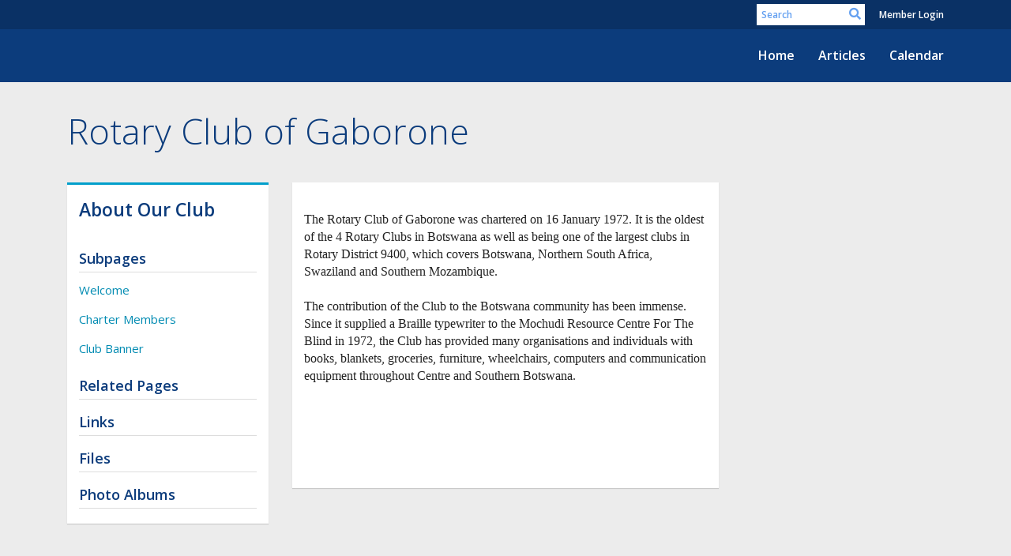

--- FILE ---
content_type: text/html
request_url: https://rotarygaborone.org/SitePage/about-our-club/rotary-club-of-gaborone
body_size: 8657
content:
<!DOCTYPE html>
<html xmlns="http://www.w3.org/1999/xhtml" lang="en-au">
<head>
    <title>
    Rotary Club of Gaborone | Rotary Club of Gaborone
</title>

<base href="https://rotarygaborone.org/" id="baseHref" />
<link rel="canonical" href="https://rotarygaborone.org/sitepage/about-our-club/rotary-club-of-gaborone" >
<meta charset="UTF-8">
<meta name="viewport" content="width=device-width, initial-scale=1">

<link href="https://globalassets.clubrunner.ca" rel="preconnect">
<link href="https://fonts.gstatic.com" rel="preconnect" crossorigin>
<link href="https://connect.facebook.net" rel="preconnect" crossorigin>
<link rel="shortcut icon" href='https://globalassets.clubrunner.ca/css/gen/images/CR/favicon/favicon.ico' />
<link rel="apple-touch-icon" sizes="57x57" href='https://clubrunner.blob.core.windows.net/00000000000/macIcon.png' />
<link rel="apple-touch-icon" sizes="114x114" href='https://clubrunner.blob.core.windows.net/00000000000/macIcon.png' />
<link rel="apple-touch-icon" sizes="72x72" href='https://clubrunner.blob.core.windows.net/00000000000/macIcon.png' />
<link rel="apple-touch-icon" sizes="144x144" href='https://clubrunner.blob.core.windows.net/00000000000/macIcon.png' />
        <script type="text/plain" data-category="functionality" src="https://globalassets.clubrunner.ca/scripts/sharethis/button/custom-version.js?_=639046946764157493"></script>


    <script type="text/javascript" src="https://globalassets.clubrunner.ca/scripts/ajax/libs/jquery/3.5.1/jquery-3.5.1.min.js?_=639046946764157493"></script>
    <script type="text/javascript" src="https://globalassets.clubrunner.ca/scripts/jquery-migrate/jquery-migrate-3.3.2.min.js?_=639046946764157493"></script>
    <script type="text/javascript" src="https://globalassets.clubrunner.ca/scripts/maskedinput/1.4.1/jquery.maskedinput.min.js?_=639046946764157493"></script>
    <script type="text/javascript" src="https://globalassets.clubrunner.ca/scripts/ajax/libs/jqueryui/1.12.1/jquery-ui.min.js?_=639046946764157493"></script>
    <script type="text/javascript" src="https://globalassets.clubrunner.ca/scripts/ajax/jquery.validate/1.13.1/jquery.validate.min.js?_=639046946764157493"></script>
<script type="text/javascript" src="https://globalassets.clubrunner.ca/scripts/ajax/mvc/4.0/jquery.validate.unobtrusive.min.js?_=639046946764157493"></script>
<script type="text/javascript" src="https://globalassets.clubrunner.ca/scripts/ie7json.min.js?_=639046946764157493" defer></script>
<script type="text/javascript" src="https://globalassets.clubrunner.ca/scripts/lazyload/lazyimage.min.js?_=639046946764157493" async></script>
<script type="text/javascript" src="https://globalassets.clubrunner.ca/scripts/ajax/libs/jquery.imagesloaded/4.1.2/imagesloaded.pkgd.min.js?_=639046946764157493"></script>
<link type="text/css" rel="stylesheet" href="https://globalassets.clubrunner.ca/scripts/fontawesome/latest/all.min.css?_=639046946764157493" media="print" onload="this.media='all'" />
<link type="text/css" rel="stylesheet" href="https://globalassets.clubrunner.ca/css/jquery/ui/1.12.1/themes/smoothness/jquery-ui.min.css?_=639046946764157493" media="print" onload="this.media='all'" />
     <link type="text/css" rel="stylesheet" href="https://globalassets.clubrunner.ca/templates/BootstrapLayout-1/Community/S1-RoyalBlueSkyBlue.dev.min.css?_=639046946764157493" />
    <link type="text/css" rel="stylesheet" href="https://globalassets.clubrunner.ca/templates/BootstrapLayout-1/Community/Community-media.min.css?_=639046946764157493" media="print" onload="this.media='all'" />
    <script type="text/javascript" src="https://globalassets.clubrunner.ca/scripts/bootstrap/3.4.1/bootstrap.min.js?_=639046946764157493"></script>
<script type="text/javascript" src="https://globalassets.clubrunner.ca/scripts/bootstrap/custom/message.tooltip.progress.min.js?_=639046946764157493" async></script>
    <script type="text/javascript" src="https://globalassets.clubrunner.ca/scripts/forms/forms.v2.min.js?_=639046946764157493" defer></script>
<script type="text/javascript" src="https://globalassets.clubrunner.ca/scripts/navbar/navbar.all.min.js?_=639046946764157493" async></script>
<script type="text/javascript" src="https://globalassets.clubrunner.ca/scripts/back.top.min.js?_=639046946764157493" defer></script>

     <script charset="utf-8" src="https://cdn.iframe.ly/embed.js?key=a28323fa94041abe8f6ae06645b5c3e1"></script>




    <script type="text/plain" data-category="functionality">        
        var appInsights=window.appInsights||function(a){
            function b(a){c[a]=function(){var b=arguments;c.queue.push(function(){c[a].apply(c,b)})}}var c={config:a},d=document,e=window;setTimeout(function(){var b=d.createElement("script");b.src=a.url||"https://az416426.vo.msecnd.net/scripts/a/ai.0.js",d.getElementsByTagName("script")[0].parentNode.appendChild(b)});try{c.cookie=d.cookie}catch(a){}c.queue=[];for(var f=["Event","Exception","Metric","PageView","Trace","Dependency"];f.length;)b("track"+f.pop());if(b("setAuthenticatedUserContext"),b("clearAuthenticatedUserContext"),b("startTrackEvent"),b("stopTrackEvent"),b("startTrackPage"),b("stopTrackPage"),b("flush"),!a.disableExceptionTracking){f="onerror",b("_"+f);var g=e[f];e[f]=function(a,b,d,e,h){var i=g&&g(a,b,d,e,h);return!0!==i&&c["_"+f](a,b,d,e,h),i}}return c
        }({
            instrumentationKey: "a70b77a5-af81-485f-9e2b-986a6d0efdf2"
        });

        window.appInsights=appInsights,appInsights.queue&&0===appInsights.queue.length&&appInsights.trackPageView();
    </script>



            <script type="text/plain" data-category="analytics">
                //_gaq.push(['_setAccount', 'UA-20854735-16']);
                //_gaq.push(['_trackPageview']);
                
                var _gaq = _gaq || [];
                _gaq.push(['b._setAccount', 'UA-89197019-1']);
                _gaq.push(['b._trackPageview']);
                $(function ()
                {
                    var ga = document.createElement('script');
                    ga.type = 'text/javascript';
                    ga.async = true;
                    ga.src = ('https:' == document.location.protocol ? 'https://ssl' : 'http://www') + '.google-analytics.com/ga.js';
                    var s = document.getElementsByTagName('script')[0];
                    s.parentNode.insertBefore(ga, s);
                });                
            </script>




    <link rel="stylesheet" href="https://globalassets.clubrunner.ca/scripts/cookieconsent-3.0.1/dist/cookieconsent.css?_=639046946764157493">

<script type="text/javascript" src='https://globalassets.clubrunner.ca/scripts/cookieconsent-3.0.1/dist/cookieconsent.umd.js?_=639046946764157493' async></script>

<script type="text/javascript">
    function clearAllCookies() {
        var cookies = document.cookie.split("; ");
        for (var c = 0; c < cookies.length; c++) {
            var d = window.location.hostname.split(".");
            while (d.length > 0) {
                var cookieBase = encodeURIComponent(cookies[c].split(";")[0].split("=")[0]) + '=; expires=Thu, 01-Jan-1970 00:00:01 GMT; domain=' + d.join('.') + ' ;path=';
                var p = location.pathname.split('/');
                document.cookie = cookieBase + '/';
                while (p.length > 0) {
                    document.cookie = cookieBase + p.join('/');
                    p.pop();
                };
                d.shift();
            }
        }
    }

    function getRootDomain() {
        const hostname = window.location.hostname;

        // Split the hostname into parts
        const parts = hostname.split('.').reverse();

        // If the hostname has at least two parts (e.g., "sub.example.com"),
        // return the top-level domain and the second-level domain
        if (parts.length >= 2) {
            let domain = parts[1] + '.' + parts[0]; // "example.com"

            // Handle cases with country code top-level domains (e.g., "example.co.uk")
            if (parts.length > 2 && parts[0].length === 2 && parts[1].length === 2) {
                domain = parts[2] + '.' + parts[1] + '.' + parts[0]; // "example.co.uk"
            }

            return domain;
        }

        // If the hostname doesn't have multiple parts, return it as is (e.g., "localhost")
        return hostname;
    }




            window.addEventListener("load", function () {
                // Check if the 'cc_cookie' exists
                if (!document.cookie.split(';').some((item) => item.trim().startsWith('cc_cookie'))) {
                    // Clear all cookies if 'cc_cookie' is not found
                    clearAllCookies();
                }


                CookieConsent.run({
                    guiOptions: {
                        consentModal: {
                            layout: 'box wide',
                            position: 'bottom left',
                            flipButtons: true,
                        }
                    },

                    cookie: {
                        name: 'cc_cookie',
                        domain: 'rotarygaborone.org' != '' ? 'rotarygaborone.org' : getRootDomain(),
                        path: '/',
                    },

                    onFirstConsent: onFirstConsent,
                    onConsent: onConsent,
                    onChange: onConsentChange,

                    revision: 0, // increment this number to force showing the consent modal again

                    categories: {
                        necessary: {
                            enabled: true,  // this category is enabled by default
                            readOnly: true  // this category cannot be disabled
                        },
                        functionality: {
                            enabled: false,    //To be in compliance we need to let the pre ticked off for non necessary cookies.
                            readOnly: false,
                            autoClear: {
                                cookies: [
                                    {
                                        name: 'ai_session',   // string: exact cookie name
                                    },
                                    {
                                        name: 'ai_session',   // string: exact cookie name
                                        domain: 'clubrunner.ca'
                                    },
                                    {
                                        name: 'ai_session',   // string: exact cookie name
                                        domain: 'membernova.com'
                                    },
                                    {
                                        name: 'ai_user',   // string: exact cookie name
                                    },
                                    {
                                        name: 'ai_user',   // string: exact cookie name
                                        domain: 'clubrunner.ca'
                                    },
                                    {
                                        name: 'ai_user',   // string: exact cookie name
                                        domain: 'membernova.com'
                                    },                                    
                                    {
                                        name: /^__unam/,   // regex: match all cookies starting with '_unam'                                        
                                    },
                                    {
                                        name: /^__unam/,   // regex: match all cookies starting with '_unam'
                                        domain: 'clubrunner.ca'
                                    },
                                    {
                                        name: /^__unam/,   // regex: match all cookies starting with '_unam'
                                        domain: 'membernova.com'
                                    },
                                ]
                            },
                        },
                        analytics: {
                            enabled: false,    //To be in compliance we need to let the pre ticked off for non necessary cookies.
                            //AutoClear just clear the cookies when user change the preferences, it doesnt control it automatically
                            autoClear: {
                                cookies: [
                                    // clear analytics cookies from top-level domain
                                    {
                                        name: /^_ga/,   // regex: match all cookies starting with '_ga'
                                        domain: 'clubrunner.ca'
                                    },
                                    {
                                        name: '_gid',   // string: exact cookie name
                                        domain: 'clubrunner.ca'
                                    },
                                    {
                                        name: /^_ga/,   // regex: match all cookies starting with '_ga'
                                        domain: 'membernova.com'
                                    },
                                    {
                                        name: '_gid',   // string: exact cookie name
                                        domain: 'membernova.com'
                                    },
                                    // clear analytics cookies from current subdomain
                                    {
                                        name: /^_ga/,   // regex: match all cookies starting with '_ga'                                        
                                    },
                                    {
                                        name: '_gid',   // string: exact cookie name                                        
                                    },
                                ]
                            },                           
                        },
                        advertising: {
                            enabled: false, //To be in compliance we need to let the pre ticked off for non necessary cookies.
                            readOnly: false
                        }
                    },

                    language: {
                        default: 'en',
                        translations: {
                            en: {
                                consentModal: {
                                    title: 'We Use Cookies',
                                    description: "We use cookies to improve your browsing experience, secure our platform, and analyze our traffic. For more information about what cookies we use and how, please review our <a href='http://rotarygaborone.org/cookie-policy'>Cookie Policy</a>. <br> {{revisionMessage}}",
                                    revisionMessage: 'We have updated our cookie policy. Please review the changes before continuing.', //This message will be shown when the revision is increased and the modal is displayed again
                                    acceptAllBtn: 'Accept All',
                                    acceptNecessaryBtn: 'Reject All',
                                    showPreferencesBtn: 'Manage Preferences',
                                    footer: `
                                        <a href='http://rotarygaborone.org/privacy-policy'>Privacy Statement</a>
                                        <a href='http://rotarygaborone.org/cookie-policy'>Cookie Policy</a>
                                    `
                                },
                                preferencesModal: {
                                    title: 'Manage Cookie Preferences',                                    
                                    acceptAllBtn: 'Accept All',
                                    acceptNecessaryBtn: 'Reject All',
                                    savePreferencesBtn: 'Save Preferences',
                                    closeIconLabel: 'Close',
                                    sections: [
                                        {
                                            title: 'Cookie Usage',
                                            description: 'We use cookies to optimize your experience, personalize content, and gather data to improve performance.'
                                        },
                                        {
                                            title: 'Strictly Necessary Cookies',
                                            description: 'These cookies are essential for the proper functioning of the website and cannot be disabled.',                                            
                                            linkedCategory: 'necessary'
                                        },
                                        {
                                            title: 'Functionality Cookies',
                                            description: 'These cookies collect information to enable enhanced functionality and personalization on our website. Without them, some or all services may not function properly. All of the data is anonymized and cannot be used to identify you.',
                                            linkedCategory: 'functionality'
                                        },
                                        {
                                            title: 'Performance &amp; Analytics Cookies',
                                            description: 'These cookies collect information about how you use our website so that we may improve the performance and track engagement. All of the data is anonymized and cannot be used to identify you.',
                                            linkedCategory: 'analytics'
                                        },
                                        {
                                            title: 'Advertisement Cookies',
                                            description: 'These cookies are used to provide visitors with customized advertisements based on the pages you visited previously and to analyze the effectiveness of the ad campaigns.',
                                            linkedCategory: 'advertising'
                                        },
                                        {
                                            title: 'Understanding Your Cookie Preferences',
                                            description: "If you have questions about your options or you need more information, please visit our <a href='http://rotarygaborone.org/cookie-policy'>Cookie Policy</a>."
                                        }
                                    ]
                                }
                            }
                        }
                    }
                });

            });

            function onFirstConsent() {                
                updateGtmGaConsent();
                updateUserConsent();
            }

            function onConsentChange() {                
                updateGtmGaConsent();
                updateUserConsent();
            }

            function onConsent() {
                //Attention this function is triggered every page load, if you want to get the consent when the user accept or revoked the cookies you have to use onConsentChange                
            }

            function updateGtmGaConsent() {               
                //TODO: Implement the logic to update the google tag manager consent

                //This was a test but it's not working 
                // let preferences = {
                //     analytics_storage: "denied",
                //     ad_storage: "denied",
                //     ad_user_data: "denied",
                //     ad_personalization: "denied"
                // };


                // CookieConsent.getUserPreferences().acceptedCategories.forEach(category => {
                //     if (category === 'analytics') {
                //         preferences.analytics_storage = "granted";
                //     }
                //     if (category === 'advertising') {
                //         preferences.ad_storage = "granted";
                //         preferences.ad_user_data = "granted";
                //         preferences.ad_personalization = "granted";
                //     }
                // });

                // if (preferences) {
                //     setTimeout(function () {
                        
                //         window.dataLayer = window.dataLayer || [];

                //         function gtag() {
                //             window.dataLayer.push(arguments);
                //         }

                //         gtag("consent", "update", preferences);

                //         console.log("gtag sent!");

                //         setTimeout(function () {
                //             window.location.reload();
                //         }, 1000);

                //     }, 1000);                 
                // }
            }

            function updateUserConsent(cookieConsent) {
                // Retrieve all the fields
                const cookie = CookieConsent.getCookie();
                const preferences = CookieConsent.getUserPreferences();

                // Prepare the content
                const userConsent = {
                    consentId: cookie.consentId,
                    revision: cookie.revision,
                    acceptType: preferences.acceptType,
                    acceptedCategories: preferences.acceptedCategories,
                    rejectedCategories: preferences.rejectedCategories
                };

                // Send the data to backend                
                fetch('/5954/cookie-policy/log', {
                    method: 'POST',
                    headers: {
                        'Content-Type': 'application/json'
                    },
                    body: JSON.stringify(userConsent)
                });

            }
        </script>
    
</head>
<body id="bodyContent">

    

    
<div id="fb-root"></div>

    <script>
              document.addEventListener('DOMContentLoaded', function () 
              {
                  document.querySelectorAll('fb\\:like, .fb-like, .fb_iframe_widget').forEach(el => el.style.display = 'none');
              });
    </script>
    <script type="text/plain" data-category="functionality">
        (function (d, s, id) {
        var js, fjs = d.getElementsByTagName(s)[0];
        if (d.getElementById(id)) return;
        js = d.createElement(s); js.id = id;
        js.src = "https://connect.facebook.net/en_US/all.js#xfbml=1";
        fjs.parentNode.insertBefore(js, fjs);
        } (document, 'script', 'facebook-jssdk'));
    </script>



	<div class="login-band">
	    <div class="container">
	        <div class="loginbar">
	            

        	    <div class="login-area">
	                
    <div class="input-group search-bar">
        <span class="input-group-addon">
            <a onclick="doSearch()"><i class="fas fa-search"></i></a>
        </span>
        <input id="searchString" type="search" class="field-control search-string" placeholder="Search" aria-label="search">
        
    </div><!-- /input-group -->

<div class='loginArea2'>
    <div class="loginArea3">

            <span class="logout-link">
                <a href="https://portal.clubrunner.ca/5954/User/Login?OriginalUrl=9PjdzqJj0DFSoaJOhoEUWJYUIigBHBhjp88aKRUMTozht+T3nfxjfP3glM4dnGJhOOtkb/xLHq+PTnM86eHSMe/YlU6CicrJ39CmXOztwq7Fh0SOpcDRQmIz2tnVs2fs">Member Login</a>
            </span>
    </div>
</div>

<script type="text/javascript">

    $(function () {
        $("#searchString").keyup(function (event) {
            if (event.keyCode == 13) {
                doSearch();
            }
        });
    });


    function doSearch() {
        var searchString = $("#searchString").val();

        searchString = replaceAll(searchString, ".", "-~0-");
        searchString = replaceAll(searchString, "%", "-~1-");
        searchString = replaceAll(searchString, "?", "-~2-");
        searchString = replaceAll(searchString, ":", "-~3-");
        searchString = replaceAll(searchString, "/", "-~4-");
        searchString = replaceAll(searchString, "+", "-~5-");
        searchString = replaceAll(searchString, "*", "-~6-");
        searchString = replaceAll(searchString, "&", "-~7-");
        searchString = replaceAll(searchString, "\"", "-~8-");

        searchString = encodeURIComponent(searchString);
        console.log(searchString);
        var redirectUrl = $('#baseHref').attr("href") + "Search/" + searchString;

        console.log(redirectUrl);

        window.location.href = redirectUrl;
    }

    //	function replaceAll(str, find, replace) {
    //	    return str.replace(new RegExp(find, 'g'), replace);
    //	}

    function replaceAll(str, search, replacement) {
        return str.split(search).join(replacement);
    };

    // Search focus
    $('#searchString').on('focus', function () {
        $('.input-group-addon').addClass('focus');
        $(this).addClass('active');
    });

    $('#searchString').on('focusout', function () {
        $('.input-group-addon').removeClass('focus');
    });
</script>

        	    </div>
	        </div>
	    </div>
	</div>

<div id="TraceInfo">
    
</div>            
                


<nav class="navbar navbar-default" aria-label="page navigation">
    <div class="container">
        <div class="navbar-header">
            <button type="button" class="navbar-toggle" data-toggle="collapse" data-target="#navbar" aria-expanded="false" aria-controls="navbar">
                <span class="sr-only">Toggle navigation</span>
                <span class="icon-bar"></span>
                <span class="icon-bar"></span>
                <span class="icon-bar"></span>
            </button>
        </div>
        <div class="navbar-collapse collapse" id="navbar" aria-expanded="true">
            <ul class="nav navbar-nav">
                <li class=""><a href=" " target="_self" title="Home" class="" tabindex="0">Home</a></li><li class=""><a href="stories" target="_self" title="Articles" class="" tabindex="0">Articles</a></li><li class=""><a href="events/calendar" target="_self" title="Calendar" class="" tabindex="0">Calendar</a></li>
            </ul>
        </div>
    </div>
</nav>
            
    <main class="main-content-wrapper sitepagestory custom-rotary-club-of-gaborone">
        


<div class="HomeContentWrapper">
    
<script type="text/javascript" src="https://globalassets.clubrunner.ca/scripts/uiblock/jquery.blockUI.min.js?_=639046946764157493" async></script>

<div style="display: none;" id="blockUiMessage">
    <div id="bulletinPublishing2"><i class="fas fa-spinner fa-spin"></i></div>
</div>

<script type="text/javascript">
    // Prevent multiple submit
    var canBlock = true;
    $(function ()
    {
        $('form').submit(function()
        {
            // Don't block UI on CkEditor5 EmbedMedia form submit.
            if (this.classList.contains('ck-media-form')) {
                return;
            }
            if (!canBlock)
            {
                return true;
            }
            else
                if ($("form").valid())
                {
                    blockUi();
                    return true;
                }
                else
                {
                    return false;
                }
        });
    });


    function blockUi()
    {
        $.blockUI(
            {
                theme: true,
                title: '',
                message: $("#blockUiMessage"),
                baseZ: 2000,
                draggable: false,
                onBlock: function() {
					$(".blockPage").addClass( "" )
				}

            });
    }

    function unBlockUi()
    {
        $.unblockUI();

    }


    function setNoBlock(){
        canBlock = false;
    }

    function setBlock() {
        canBlock = true;
    }
</script>
    <div class="content-wrapper">
        <header class="page-header contentHeaderBreadcrumb">
	        <div class="contentHeaderBreadcrumbWrap noad">
		        <div class="contentHeaderBreadcrumb2">
				        <h1 class="themeColorDark">Rotary Club of Gaborone</h1>
		        </div>
	        </div>
        </header>
    </div>
		
<div class="ThreeColumns">
    <div class="leftColumn">
        <div class="PageWidget">
        <div class="boxContainer1"><div class="boxContainer2"><div class="boxContainer3">
    <div class="MainWidgetWrapper" style="     ">
            <div class="boxHeaderContainer1" style="">
                <div class="boxHeaderContainer2">
                    <h2 style="">About Our Club</h2>
                </div>
            </div>
                            <div class="boxContentCon1 dynamicnavigation" style=" ">
              <div style="">
                    <div class="WidgetWrapper">
                        

                   
                    <div class="DynamicNavigationGroupName">Subpages</div>
                    <div class="DynamicNavigationLinks">
                        <div class="linkItemContainer1 firstItem">
                            <div class="linkItemContainer2">
                                <div class="linkItemContainer3">
                                        <a href="SitePage/about-our-club/rotary-club-of-gaborone"
                                        >Welcome</a>
                                </div>
                            </div>
                        </div>
                    </div>
                    <div class="DynamicNavigationLinks">
                        <div class="linkItemaltContainer1">
                            <div class="linkItemaltContainer2">
                                <div class="linkItemaltContainer3">
                                        <a href="SitePage/about-our-club/charter-members"
                                        >Charter Members</a>
                                </div>
                            </div>
                        </div>
                    </div>
                    <div class="DynamicNavigationLinks">
                        <div class="linkItemContainer1 lastItem">
                            <div class="linkItemContainer2">
                                <div class="linkItemContainer3">
                                        <a href="SitePage/about-our-club/club-banner"
                                        >Club Banner</a>
                                </div>
                            </div>
                        </div>
                    </div>
                    <div class="DynamicNavigationGroupName">Related Pages</div>
                    <div class="DynamicNavigationGroupName">Links</div>
                    <div class="DynamicNavigationGroupName">Files</div>
                    <div class="DynamicNavigationGroupName">Photo Albums</div>


                    </div>
                </div>
        </div>
    </div></div></div></div>
</div>
<div class="clearboth2">&nbsp;</div>

    </div>
    <div class="middleColumn">
        <section class="PageWidget" style="padding-top: 0px;padding-bottom: 0px;padding-left: 0px;padding-right: 0px;">
    <div class="boxContainer1NoFrameNoBorder">
        <div class="boxContainer2NoFrameNoBorder">
            <div class="MainWidgetWrapper CustomWidget">
                <div class="WidgetNoBorder " style="">
                    <div style="">
                        <div class="WidgetWrapper">
                            <div class="CustomWidgetBody">
    <div class="inlineEditor" contenteditable="false" id="bcw_19ff5e13-0a8c-4893-b52c-504a78ade5c6" widgetId="46ad117f-edf0-4c86-b438-18eed9de0109" widgetDataId="19ff5e13-0a8c-4893-b52c-504a78ade5c6" widgetName="Rotary Club of Gaborone " widgetSystemName="CustomWidget" title="" ckeditortoolbarsname="CkEditorToolBarLight">
        <div class="sitepagecontent">
<div style="text-align: center;">&nbsp;</div>

<div>
<p class="MsoNormal" style="MARGIN: 0cm 0cm 0pt"><span lang="EN-GB"><font face="Times New Roman" size="3">The Rotary Club of Gaborone was chartered on 16 January 1972. It is the oldest of the 4 Rotary Clubs in Botswana as well as being one of the largest clubs in Rotary District 9400, which covers Botswana, Northern South Africa, Swaziland and Southern Mozambique.</font> </span></p>

<p class="MsoNormal" style="MARGIN: 0cm 0cm 0pt"><span lang="EN-GB"><!--?xml:namespace prefix = o ns = "urn:schemas-microsoft-com:office:office" /?--> <font face="Times New Roman" size="3">&nbsp;</font> </span></p>

<p class="MsoNormal" style="MARGIN: 0cm 0cm 0pt"><span lang="EN-GB"><font face="Times New Roman" size="3">The contribution of the Club to the Botswana community has been immense. Since it supplied a Braille typewriter to the Mochudi Resource Centre For The Blind in 1972, the Club has provided many organisations and individuals with books, blankets, groceries, furniture, wheelchairs, computers and communication equipment throughout Centre and Southern Botswana. </font> </span></p>

<p class="MsoNormal" style="MARGIN: 0cm 0cm 0pt"><span lang="EN-GB"><font face="Times New Roman" size="3">&nbsp;</font> </span></p>
&nbsp;

<p class="MsoNormal" style="MARGIN: 0cm 0cm 0pt"><span lang="EN-GB"><font face="Times New Roman" size="3">&nbsp;</font> </span></p>

<p class="MsoNormal" style="MARGIN: 0cm 0cm 0pt">&nbsp;</p>
</div>
</div>

    </div>
</div>
<span id="title_19ff5e13-0a8c-4893-b52c-504a78ade5c6" style="display:none" >&lt;div&gt;Rotary Club of Gaborone&lt;/div&gt;&#xD;&#xA;</span>
	<div class="SocialMedia">
		<div class="storyFB">
			<div class="fb-like" data-width="190" data-colorscheme="light" data-layout="button_count"
			     data-action="like" data-show-faces="true" data-send="false">
			</div>
		</div>
		<div class="ShareThis">
			<span class='st_facebook_large' displaytext='Facebook'></span>
			<span class='st_twitter_large' displaytext='Tweet'></span>
			<span class='st_linkedin_large' displaytext='LinkedIn'></span>
			<span class='st_blogger_large' displaytext='Blogger'></span>
			<span class='st_pinterest_large' displaytext='Pinterest'></span>
			<span class='st_email_large' displaytext='Email'></span>
		</div>
	</div>

                        </div>
                    </div>
                </div>
            </div>
        </div>
    </div>
</section>

    </div>
    <div class="rightColumn">
        

    </div>
</div>
<div style="clear: both; height:1px;">
</div>

</div>





        
    </main>

        <footer class="footer-band">
            
                
                    <div id="footerContainer1">
    <div class="footerDecoration">
    </div>
    <div id="footerContainer2">
        <div id="footerContainer3">
            <div id="footerContainer4">
				


<div class="system-footer">
    <div class="container">
        <a id="editContentLink" href="#" target="_blank" style="display: none;" class="edit-page" title="Edit this page">
            <div class="edit-page-block pulse-icon pulse-once">
                <span class="sr-only">Edit this page</span>
                <i class="fas fa-pencil-alt" aria-hidden="true"></i>
            </div>
        </a>
        <div id="rights">
            <div id="rights2">
                Powered by <a href="http://www.clubrunner.ca">ClubRunner</a> &copy; 2002&ndash;2026&nbsp; All rights reserved.
                <br />
                <a href='privacy-policy'>Privacy Statement</a>

                        | <a href='cookie-policy'>Cookie Policy</a>
                                    | <a target="_blank" href="https://www.clubrunnersupport.com">Online Help</a> | <a target="_blank" href="https://links.myclubrunner.com/system-requirements">System Requirements</a>                
            </div>
        </div>
    </div>
</div>





                <div id="TraceInfoFooter">
                    
                </div>
            </div>
        </div>
    </div>
</div>

                
            

        </footer>
        <div id="backToTopContainer"></div>
    <script type="text/javascript" async>

	$(window).load(function () {
		var contentSize = function () {
			var $windowHeight = $(window).height(), $loginBand = $('.login-band').outerHeight(true), $loginBand2 = $('#loginContainer1').outerHeight(true), $navBar = $('.navbar').outerHeight(true), $footerBand = $('.footer-band').outerHeight(true);
			$('.main-content-wrapper').css("min-height", $windowHeight - $loginBand - $loginBand2 - $navBar - $footerBand);
		};
		contentSize();
		$(window).resize(contentSize);
	});

    $(window).on('load scroll resize', function () {
        if (typeof showBackTopBtn === 'function') {
            showBackTopBtn();
        }
    });

    $(function ()
	{
    	$('.focusItem').focus();

		$.ajaxSetup({
            // Disable caching of AJAX responses
            cache: false
		});

        // Setup edit link
	});
    </script>


            <script>
                document.querySelectorAll( 'oembed[url]' ).forEach( element => 
                {
                    //console.log('processing element ' + element);
                    iframely.load( element, element.attributes.url.value );
                } );
            </script>
        
    <span style="display: none" app-type="appservice" app-name="crportal" branch="refs/heads/production" revision="ca10a6a6771e46eac6bfa5249e5e1a43e6a0b854" revision-date="22 Jan 2026 18:37"></span>
</body>
</html>